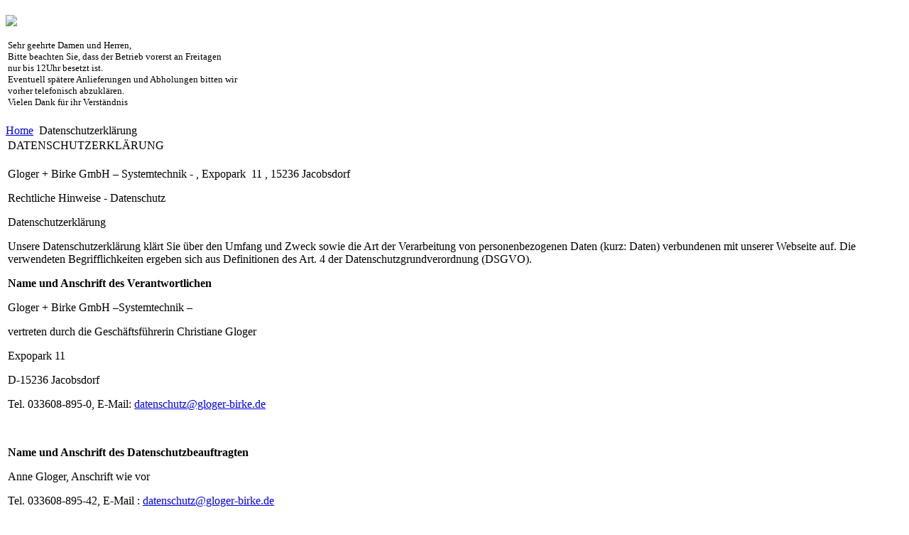

--- FILE ---
content_type: text/html; charset=utf-8
request_url: http://gloger-birke.de/index.php?option=com_content&view=article&id=63&Itemid=65
body_size: 13779
content:
<!DOCTYPE html PUBLIC "-//W3C//DTD XHTML 1.0 Transitional//EN" "http://www.w3.org/TR/xhtml1/DTD/xhtml1-transitional.dtd">
<html xmlns="http://www.w3.org/1999/xhtml" xml:lang="de-de" lang="de-de" >
<head>
<meta name="Copyright" content="Designed by medien.elke-siebert.de" />
<meta http-equiv="imagetoolbar" content="false" />
  <meta http-equiv="content-type" content="text/html; charset=utf-8" />
  <meta name="robots" content="index, follow" />
  <meta name="keywords" content="" />
  <meta name="title" content="DATENSCHUTZERKLÄRUNG" />
  <meta name="author" content="agloger" />
  <meta name="description" content="Gloger und Birke GmbH" />
  <meta name="generator" content="" />
  <title>Gloger und Birke - Datenschutzerklärung</title>
  <link rel="stylesheet" href="http://gloger-birke.de/plugins/content/attachments1.css" type="text/css" />
  <script type="text/javascript" src="/media/system/js/mootools.js"></script>
  <script type="text/javascript" src="/media/system/js/caption.js"></script>

<!-- FOUC fix -->
<script type="text/javascript"></script>
<!-- CSS -->
<style type="text/css" media="all">
@import "/templates/system/css/general.css";
@import "/templates/tw_jungle/css/template.php";
</style>
<!--[if lte IE 6]>
<link href="/templates/tw_jungle/css/template_ie6.css" rel="stylesheet" type="text/css" />
<![endif]-->
<!--[if IE 7]>
<link href="/templates/tw_jungle/css/template_ie7.css" rel="stylesheet" type="text/css" />
<![endif]-->
</head>
<body id="com_content" class="article   itemid65 ">
<div id="headerWrapper">
	<div id="header">
		<div id="logo">
			<!-- Logo -->
			<div class="logoLeft">
				<div class="logoRight">
					<h1><a href="http://gloger-birke.de/" title="gloger-birke.de :: Home"></a></h1>
				</div>
			</div>
		</div>
		<div id="menu">
			
		</div>
		<div class="clr"></div>
	</div>
</div>


<div id="rotatorWrapper">
	<div id="imgRotator">
	     <div id="rotatorLeft">
						<img src="/templates/tw_jungle/images/header.jpg" />
					</div>
		<div id="rotatorRight">
			


<table class="contentpaneopen">
	<tr>
		<td valign="top" ><p style="text-align: left;"><span style="font-size: small;"><span style="font-weight: normal;">Sehr geehrte Damen und Herren, <br />Bitte beachten Sie, dass der Betrieb vorerst an Freitagen<br /></span></span><span style="font-size: small;">nur bis 12Uhr besetzt ist.<br />Eventuell spätere Anlieferungen und Abholungen bitten wir <br />vorher telefonisch abzuklären.<br /></span><span style="font-size: small;">Vielen Dank für ihr Verständnis</span></p></td>
	</tr>
	<tr>
        <td valign="top" >

       		</td>
     </tr>
</table>

		</div>
		
		<div class="clr"></div>
	</div>
</div>


<div id="contentWrapper">
	<!-- Main content area starts here -->
	<div id="content">
	
		<div id="left">
						<span class="breadcrumbs pathway">
<a href="http://gloger-birke.de/" class="pathway">Home</a> <img src="/images/M_images/arrow.png" alt=""  /> Datenschutzerklärung</span>

						<table class="contentpaneopen">
<tr>
		<td class="contentheading" width="100%">
					DATENSCHUTZERKLÄRUNG			</td>
				
		
					</tr>
</table>

<table class="contentpaneopen">



<tr>
<td valign="top">
<p>Gloger + Birke GmbH – Systemtechnik - , Expopark  11 , 15236 Jacobsdorf</p>
<p>Rechtliche Hinweise - Datenschutz</p>
<p>Datenschutzerklärung</p>
<p>Unsere Datenschutzerklärung klärt Sie über den Umfang und Zweck sowie die Art der Verarbeitung von personenbezogenen Daten (kurz: Daten) verbundenen mit unserer Webseite auf. Die verwendeten Begrifflichkeiten ergeben sich aus Definitionen des Art. 4 der Datenschutzgrundverordnung (DSGVO).</p>
<p><strong>Name und Anschrift des Verantwortlichen </strong></p>
<p>Gloger + Birke GmbH –Systemtechnik –</p>
<p>vertreten durch die Geschäftsführerin Christiane Gloger</p>
<p>Expopark 11</p>
<p>D-15236 Jacobsdorf</p>
<p>Tel. 033608-895-0, E-Mail: 
 <script language='JavaScript' type='text/javascript'>
 <!--
 var prefix = 'm&#97;&#105;lt&#111;:';
 var suffix = '';
 var attribs = '';
 var path = 'hr' + 'ef' + '=';
 var addy73941 = 'd&#97;t&#101;nsch&#117;tz' + '&#64;';
 addy73941 = addy73941 + 'gl&#111;g&#101;r-b&#105;rk&#101;' + '&#46;' + 'd&#101;';
 document.write( '<a ' + path + '\'' + prefix + addy73941 + suffix + '\'' + attribs + '>' );
 document.write( addy73941 );
 document.write( '<\/a>' );
 //-->
 </script><script language='JavaScript' type='text/javascript'>
 <!--
 document.write( '<span style=\'display: none;\'>' );
 //-->
 </script>Diese E-Mail-Adresse ist gegen Spambots geschützt! JavaScript muss aktiviert werden, damit sie angezeigt werden kann.
 <script language='JavaScript' type='text/javascript'>
 <!--
 document.write( '</' );
 document.write( 'span>' );
 //-->
 </script></p>
<p> </p>
<p><strong>Name und Anschrift des Datenschutzbeauftragten</strong></p>
<p>Anne Gloger, Anschrift wie vor</p>
<p>Tel. 033608-895-42, E-Mail : 
 <script language='JavaScript' type='text/javascript'>
 <!--
 var prefix = 'm&#97;&#105;lt&#111;:';
 var suffix = '';
 var attribs = '';
 var path = 'hr' + 'ef' + '=';
 var addy62215 = 'd&#97;t&#101;nsch&#117;tz' + '&#64;';
 addy62215 = addy62215 + 'gl&#111;g&#101;r-b&#105;rk&#101;' + '&#46;' + 'd&#101;';
 document.write( '<a ' + path + '\'' + prefix + addy62215 + suffix + '\'' + attribs + '>' );
 document.write( addy62215 );
 document.write( '<\/a>' );
 //-->
 </script><script language='JavaScript' type='text/javascript'>
 <!--
 document.write( '<span style=\'display: none;\'>' );
 //-->
 </script>Diese E-Mail-Adresse ist gegen Spambots geschützt! JavaScript muss aktiviert werden, damit sie angezeigt werden kann.
 <script language='JavaScript' type='text/javascript'>
 <!--
 document.write( '</' );
 document.write( 'span>' );
 //-->
 </script></p>
<p> </p>
<p><strong>Arten der verarbeiteten Daten und betroffene Personen</strong></p>
<p>-       Bestandsdaten, wie Name und Adresse;</p>
<p>-       Kontaktdaten, wie Telefon- und Faxnummer, E-Mail;</p>
<p>-       Inhaltsdaten, Nutzungsdaten, Kommunikationsdaten;</p>
<p>-       Besucher und Nutzer unserer Webseite (Nutzer)</p>
<p><strong>Zweck der Verarbeitung</strong></p>
<p>-       zur Kontaktaufnahme mit seinen Inhalten und Funktionen;<strong> </strong></p>
<p>-       zur Beantwortung von Anfragen und die Kommunikation mit den Nutzern;</p>
<p>-       zur auftragsbezogenen Abarbeitung <strong>unter Hinzuziehung von Steuerberater, Krankenkassen, Rentenversicherer, Banken und DATEV</strong></p>
<p>-       zur Bonitätsprüfung  über Creditreform Frankfurt (Oder) und  R+V - Warenkreditversicherer;</p>
<p>-       zum Eigenmarketing (Angebote, Weihnachts- und Jubiläumspost)</p>
<p><strong>Speicherung und Löschung von Daten</strong></p>
<p>Personenbezogene Daten, welche gespeichert wurden, werden gelöscht, wenn die Daten nicht mehr  benötigt werden und keine Rechtsgrundlage mehr besteht (DSGVO Art.17 und 18) sowie keine gesetzlichen Aufbewahrungspflichten entgegenstehen.</p>
<p>Können wir personenbezogene Daten aus technischen oder gesetzlichen Gründen nicht löschen, so werden diese Daten auf jeden Fall von einer weiteren Verarbeitung ausgeschlossen.</p>
<p><strong>Datenschutz</strong></p>
<p>Wir nehmen den Schutz der persönlichen Daten sehr ernst, deshalb behandeln wir die personenbezogenen Daten vertraulich und entsprechend der gesetzlichen Vorschrift sowie dieser Datenschutzerklärung.</p>
<p>Wir weisen aber auch darauf hin, dass die Datenübertragung im Internet – zum Beispiel im E-Mail Verkehr – Sicherheitslücken aufweisen kann. Ein Zugriff auf die Daten durch Dritte kann letztlich nicht völlig ausgeschlossen werden.</p>
<p>Durch die Kontaktaufnahme mit unserem Unternehmen – egal über welche Wege - gehen wir von der Einwilligung der Nutzung der persönlichen Daten aus.</p>
<p>Diese Einwilligung kann jederzeit formlos per E-Mail widerrufen werden. Die Rechtmäßigkeit der bis zum Widerruf erfolgten Datenverarbeitung bleibt vom Widerruf unberührt. ( DSGVO Art.7 Abs.3)</p>
<p><strong>Datenschutzhinweise im Bewerbungsverfahren</strong></p>
<p>Bewerberdaten werden nur zum Zweck des Bewerbungsverfahrens und den damit verbundenen vor- sowie  vertraglichen Verpflichtungen innerhalb der gesetzlichen Vorgaben verarbeitet.</p>
<p>Mit der Übermittlung der Bewerbung, welche Angaben zur Person, Post- und Kontaktadressen sowie Anschreiben, Lebenslauf, Zeugnisse und freiwillige zusätzliche Informationen, enthält, erklären sich die Bewerber mit der Verarbeitung und Speicherung ihrer Daten zum Zwecke des Bewerbungsverfahrens einverstanden. Soweit im Rahmen des Bewerbungsverfahrens freiwillig besondere Kategorien von personenbezogenen Daten (DSGVO Art.9 Abs.1) mitgeteilt werden, erfolgt deren Verarbeitung zusätzlich. (DSGVO Art. 9 Abs. 2 z.B. Gesundheitsdaten u.a.) Soweit im Rahmen des Bewerbungsverfahrens besondere Kategorien von personenbezogenen Daten (DSGVO Art. 9 Abs. 1) bei Bewerbern abgefragt werden, erfolgt deren Verarbeitung zusätzlich (DSGVO Art. 9 Abs. 2 z.B. Gesundheitsdaten, wenn diese für die Berufsausübung erforderlich sind).</p>
<p>Die per E-Mail übermittelten Bewerbungsunterlagen sind grundsätzlich nicht verschlüsselt. Wir können daher für den Übertragungsweg der Bewerbung zwischen dem Absender und dem Empfang auf unserem Server keine Verantwortung übernehmen. Den Bewerbern steht immer der  Postweg  zur Verfügung.</p>
<p>Die Speicherung der Bewerberdaten findet für die Dauer des Bewerbungsverfahrens statt, darüber hinaus so lange bis feststeht, dass keine Rechtsfolgen mehr entstehen können, die einen Nachweis aus Darlegungs- und Beweisgründen für uns erforderlich machen. In der Regel ist dies nach 6 Monaten der Fall. Die von den Bewerbern zur Verfügung gestellten Daten können im Fall einer erfolgreichen Bewerbung für die Zwecke des Beschäftigungsverhältnisses von uns weiterverarbeitet werden.</p>
<p><strong> </strong></p>
<p><strong>Rechte</strong></p>
<p> </p>
<p>Sofern wir personenbezogene Daten von Personen verarbeiten, können diese Personen, wenn sie sich als solche eindeutig identifizieren konnten („betroffene Person“ gemäß DSGVO) von unserem Unternehmen eine Bestätigung darüber verlangen, ob wir personenbezogene Daten verarbeiten, welche seine Person betreffen. Liegt eine solche Verarbeitung vor, kann die Person gemäß DSGVO von uns Auskunft  verlangen über (Zweck, Inhalt, zu denen personenbezogenen Daten verarbeitet werden; Empfänger gegenüber denen  personenbezogene Daten offengelegt wurden oder noch werden; die geplante Dauer der Speicherung).</p>
<p>Es besteht das Recht auf Berichtigung oder Löschung von personenbezogenen Daten sowie das Recht auf Widerspruch und  Beschwerde bei der für unser Unternehmen zuständigen Aufsichtsbehörde:</p>
<p><strong><em>Die Landesbeauftragte für den Datenschutz und für das Recht auf Akteneinsicht (LDA) Brandenburg, Stahnsdorfer Damm 77 , 14532 Kleinmachnow </em></strong></p>
<p><strong><em>Tel.: 033203356-0 , Fax: 0332003356-49 , </em></strong></p>
<p><strong><em>E-Mail:  Poststelle@LDA.Brandenburg .de , Internet: <a href="http://www.lda.brandenburg.de/">http://www.lda.brandenburg.de</a></em></strong></p>
<p> </p>
<p>Stand: 05.2019</p>
<p> </p>
<p><strong> </strong></p>
<p><strong> </strong></p></td>
</tr>

</table>
<span class="article_separator">&nbsp;</span>

			<!-- Main content area ends here -->
		</div>
		
				<div id= "right">
			<form action="index.php" method="post">
	<div class="search">
		<input name="searchword" id="mod_search_searchword" maxlength="20" alt="Suchen" class="inputbox" type="text" size="20" value="Suchen..."  onblur="if(this.value=='') this.value='Suchen...';" onfocus="if(this.value=='Suchen...') this.value='';" />	</div>
	<input type="hidden" name="task"   value="search" />
	<input type="hidden" name="option" value="com_search" />
	<input type="hidden" name="Itemid" value="65" />
</form>
					<div class="moduletable_menu">
					<ul class="menu"><li class="item1"><a href="http://gloger-birke.de/"><span>Home</span></a></li><li class="item41"><a href="/index.php?option=com_content&amp;view=article&amp;id=49&amp;Itemid=41"><span>Unternehmensporträt</span></a></li><li class="parent item27"><a href="/index.php?option=com_content&amp;view=article&amp;id=54&amp;Itemid=27"><span>Oberflächentechnik</span></a></li><li class="parent item2"><a href="/index.php?option=com_content&amp;view=article&amp;id=60&amp;Itemid=2"><span>Tor und Zaun</span></a></li><li class="item37"><a href="/index.php?option=com_content&amp;view=article&amp;id=48&amp;Itemid=37"><span>Stahlbau</span></a></li><li class="item48"><a href="/index.php?option=com_content&amp;view=article&amp;id=51&amp;Itemid=48"><span>Kontakt und Anfahrt</span></a></li><li class="item49"><a href="/index.php?option=com_content&amp;view=article&amp;id=62&amp;Itemid=49"><span>AGB</span></a></li><li id="current" class="active item65"><a href="/index.php?option=com_content&amp;view=article&amp;id=63&amp;Itemid=65"><span>Datenschutzerklärung</span></a></li><li class="item53"><a href="/index.php?option=com_content&amp;view=article&amp;id=53&amp;Itemid=53"><span>Impressum</span></a></li></ul>		</div>
	
		</div>
				<div class="clr"></div>
	</div>
</div>
<div id="footerWrapper">
	<div id="bottom">
								<div class="clr"></div>
		<div id="credits"><a href="http://www.gloger-birke.de">Home</a> | <a href="http://www.gloger-birke.de/index.php?option=com_content&view=article&id=52&Itemid=49">AGB</a> | <a href="http://www.gloger-birke.de/index.php?option=com_content&view=article&id=53&Itemid=53">Impressum</a> | &copy; Gloger und Birke GmbH </div>
	</div>
</div>
</body>
</html>